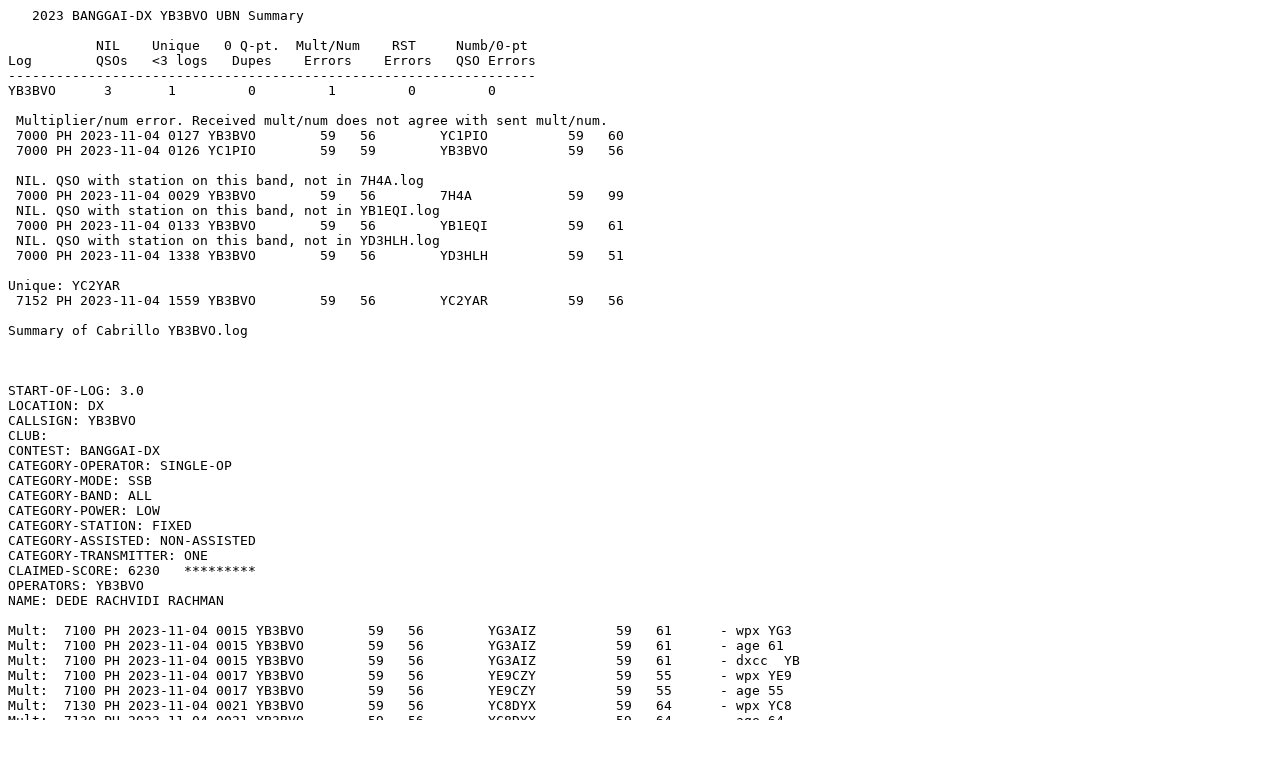

--- FILE ---
content_type: text/plain
request_url: https://banggaidxcontest.com/UBN/2023/yb3bvo__ubn.txt
body_size: 1821
content:
   2023 BANGGAI-DX YB3BVO UBN Summary

           NIL    Unique   0 Q-pt.  Mult/Num    RST     Numb/0-pt
Log        QSOs   <3 logs   Dupes    Errors    Errors   QSO Errors
------------------------------------------------------------------
YB3BVO      3       1         0         1         0         0 

 Multiplier/num error. Received mult/num does not agree with sent mult/num.
 7000 PH 2023-11-04 0127 YB3BVO        59   56        YC1PIO          59   60     
 7000 PH 2023-11-04 0126 YC1PIO        59   59        YB3BVO          59   56     

 NIL. QSO with station on this band, not in 7H4A.log
 7000 PH 2023-11-04 0029 YB3BVO        59   56        7H4A            59   99     
 NIL. QSO with station on this band, not in YB1EQI.log
 7000 PH 2023-11-04 0133 YB3BVO        59   56        YB1EQI          59   61     
 NIL. QSO with station on this band, not in YD3HLH.log
 7000 PH 2023-11-04 1338 YB3BVO        59   56        YD3HLH          59   51     

Unique: YC2YAR
 7152 PH 2023-11-04 1559 YB3BVO        59   56        YC2YAR          59   56     

Summary of Cabrillo YB3BVO.log



START-OF-LOG: 3.0
LOCATION: DX
CALLSIGN: YB3BVO
CLUB: 
CONTEST: BANGGAI-DX
CATEGORY-OPERATOR: SINGLE-OP
CATEGORY-MODE: SSB
CATEGORY-BAND: ALL
CATEGORY-POWER: LOW
CATEGORY-STATION: FIXED
CATEGORY-ASSISTED: NON-ASSISTED
CATEGORY-TRANSMITTER: ONE
CLAIMED-SCORE: 6230   *********
OPERATORS: YB3BVO
NAME: DEDE RACHVIDI RACHMAN

Mult:  7100 PH 2023-11-04 0015 YB3BVO        59   56        YG3AIZ          59   61      - wpx YG3
Mult:  7100 PH 2023-11-04 0015 YB3BVO        59   56        YG3AIZ          59   61      - age 61
Mult:  7100 PH 2023-11-04 0015 YB3BVO        59   56        YG3AIZ          59   61      - dxcc  YB
Mult:  7100 PH 2023-11-04 0017 YB3BVO        59   56        YE9CZY          59   55      - wpx YE9
Mult:  7100 PH 2023-11-04 0017 YB3BVO        59   56        YE9CZY          59   55      - age 55
Mult:  7130 PH 2023-11-04 0021 YB3BVO        59   56        YC8DYX          59   64      - wpx YC8
Mult:  7130 PH 2023-11-04 0021 YB3BVO        59   56        YC8DYX          59   64      - age 64
Mult:  7135 PH 2023-11-04 0022 YB3BVO        59   56        YB1AM           59   61      - wpx YB1
Mult:  7140 PH 2023-11-04 0025 YB3BVO        59   56        YB2UYY          59   44      - wpx YB2
Mult:  7140 PH 2023-11-04 0025 YB3BVO        59   56        YB2UYY          59   44      - age 44
Mult:  7140 PH 2023-11-04 0030 YB3BVO        59   56        7C2A            59   99      - wpx 7C2
Mult:  7140 PH 2023-11-04 0030 YB3BVO        59   56        7C2A            59   99      - age 99
Mult:  7111 PH 2023-11-04 0032 YB3BVO        59   56        YD2BIU          59   46      - wpx YD2
Mult:  7111 PH 2023-11-04 0032 YB3BVO        59   56        YD2BIU          59   46      - age 46
Mult:  7115 PH 2023-11-04 0034 YB3BVO        59   56        YC2PSJ          59   59      - wpx YC2
Mult:  7115 PH 2023-11-04 0034 YB3BVO        59   56        YC2PSJ          59   59      - age 59
Mult:  7125 PH 2023-11-04 0037 YB3BVO        59   56        YF9CPN          59   30      - wpx YF9
Mult:  7125 PH 2023-11-04 0037 YB3BVO        59   56        YF9CPN          59   30      - age 30
Mult:  7125 PH 2023-11-04 0039 YB3BVO        59   56        YD1FMV          59   53      - wpx YD1
Mult:  7125 PH 2023-11-04 0039 YB3BVO        59   56        YD1FMV          59   53      - age 53
Mult:  7157 PH 2023-11-04 0043 YB3BVO        59   56        YB9GV           59   60      - wpx YB9
Mult:  7157 PH 2023-11-04 0043 YB3BVO        59   56        YB9GV           59   60      - age 60
Mult:  7157 PH 2023-11-04 0045 YB3BVO        59   56        7B9K            59   99      - wpx 7B9
Mult:  7163 PH 2023-11-04 0046 YB3BVO        59   56        YF3APY          59   54      - wpx YF3
Mult:  7163 PH 2023-11-04 0046 YB3BVO        59   56        YF3APY          59   54      - age 54
Mult:  7195 PH 2023-11-04 0052 YB3BVO        59   56        7I3E            59   99      - wpx 7I3
Mult:  7100 PH 2023-11-04 0055 YB3BVO        59   56        YB9FAO          59   62      - age 62
Mult:  7125 PH 2023-11-04 0100 YB3BVO        59   56        YG3BUP          59   67      - age 67
Mult:  7153 PH 2023-11-04 0106 YB3BVO        59   56        YC7LXI          59   48      - wpx YC7
Mult:  7153 PH 2023-11-04 0106 YB3BVO        59   56        YC7LXI          59   48      - age 48
Mult:  7150 PH 2023-11-04 0108 YB3BVO        59   56        YG9EFH          59   41      - wpx YG9
Mult:  7150 PH 2023-11-04 0108 YB3BVO        59   56        YG9EFH          59   41      - age 41
Mult:  7150 PH 2023-11-04 0115 YB3BVO        59   56        YB1MW           59   72      - age 72
Mult:  7125 PH 2023-11-04 0121 YB3BVO        59   56        YC3GFN          59   56      - wpx YC3
Mult:  7125 PH 2023-11-04 0121 YB3BVO        59   56        YC3GFN          59   56      - age 56
Mult:  7100 PH 2023-11-04 0140 YB3BVO        59   56        YG2BCF          59   57      - wpx YG2
Mult:  7100 PH 2023-11-04 0140 YB3BVO        59   56        YG2BCF          59   57      - age 57
Mult:  7105 PH 2023-11-04 0142 YB3BVO        59   56        YC2OBF          59   50      - age 50
Mult:  7125 PH 2023-11-04 0145 YB3BVO        59   56        YC3RJL          59   47      - age 47
Mult:  7100 PH 2023-11-04 0232 YB3BVO        59   56        YC0BBJ          59   58      - wpx YC0
Mult:  7100 PH 2023-11-04 0232 YB3BVO        59   56        YC0BBJ          59   58      - age 58
Mult:  7155 PH 2023-11-04 0235 YB3BVO        59   56        YB1CWO          59   00      - age 00
Mult:  7105 PH 2023-11-04 0239 YB3BVO        59   56        YD9CXO          59   56      - wpx YD9
Mult:  7132 PH 2023-11-04 0242 YB3BVO        59   56        YE3ESH          59   56      - wpx YE3
Mult:  7105 PH 2023-11-04 0251 YB3BVO        59   56        YC9DLL          59   65      - wpx YC9
Mult:  7105 PH 2023-11-04 0251 YB3BVO        59   56        YC9DLL          59   65      - age 65
Mult:  7105 PH 2023-11-04 0943 YB3BVO        59   56        YF4IDW          59   46      - wpx YF4
Mult:  7190 PH 2023-11-04 0944 YB3BVO        59   56        YB2XDU          59   52      - age 52
Mult:  7100 PH 2023-11-04 1106 YB3BVO        59   56        YD3BSA          59   62      - wpx YD3
Mult:  7100 PH 2023-11-04 1107 YB3BVO        59   56        YB7HMB          59   54      - wpx YB7
Mult:  7130 PH 2023-11-04 1116 YB3BVO        59   56        YD7ICF          59   50      - wpx YD7
Mult:  7150 PH 2023-11-04 1122 YB3BVO        59   56        7E8O            59   99      - wpx 7E8
Mult:  7150 PH 2023-11-04 1124 YB3BVO        59   56        7E7B            59   99      - wpx 7E7
Mult:  7162 PH 2023-11-04 1129 YB3BVO        59   56        YB8OUN          59   55      - wpx YB8
Mult:  7100 PH 2023-11-04 1148 YB3BVO        59   56        YD4GMC          59   11      - wpx YD4
Mult:  7100 PH 2023-11-04 1148 YB3BVO        59   56        YD4GMC          59   11      - age 11
Mult:  7143 PH 2023-11-04 1151 YB3BVO        59   56        YB0ECT          59   54      - wpx YB0
Mult:  7150 PH 2023-11-04 1156 YB3BVO        59   56        YC8MUZ          59   28      - age 28
Mult:  7100 PH 2023-11-04 1209 YB3BVO        59   56        9M2TDX          59   40      - wpx 9M2
Mult:  7100 PH 2023-11-04 1209 YB3BVO        59   56        9M2TDX          59   40      - age 40
Mult:  7100 PH 2023-11-04 1209 YB3BVO        59   56        9M2TDX          59   40      - dxcc  9M2
Mult:  7170 PH 2023-11-04 1221 YB3BVO        59   56        YF8FMM          59   40      - wpx YF8
Mult:  7135 PH 2023-11-04 1342 YB3BVO        59   56        YD1NDX          59   20      - age 20
Mult:  7180 PH 2023-11-04 1441 YB3BVO        59   56        YC1DIQ          59   63      - wpx YC1
Mult:  7180 PH 2023-11-04 1441 YB3BVO        59   56        YC1DIQ          59   63      - age 63
Mult:  7180 PH 2023-11-04 1450 YB3BVO        59   56        YB4HKR          59   45      - wpx YB4
Mult:  7180 PH 2023-11-04 1450 YB3BVO        59   56        YB4HKR          59   45      - age 45
Mult:  7108 PH 2023-11-04 1538 YB3BVO        59   56        YE2DOR          59   63      - wpx YE2
QPts:  7100 PH 2023-11-04 0015 YB3BVO        59   56        YG3AIZ          59   61      Pt = 1
QPts:  7100 PH 2023-11-04 0017 YB3BVO        59   56        YE9CZY          59   55      Pt = 1
QPts:  7130 PH 2023-11-04 0021 YB3BVO        59   56        YC8DYX          59   64      Pt = 1
QPts:  7135 PH 2023-11-04 0022 YB3BVO        59   56        YB1AM           59   61      Pt = 1
QPts:  7140 PH 2023-11-04 0025 YB3BVO        59   56        YB2UYY          59   44      Pt = 1
QPts:  7140 PH 2023-11-04 0030 YB3BVO        59   56        7C2A            59   99      Pt = 1
QPts:  7111 PH 2023-11-04 0032 YB3BVO        59   56        YD2BIU          59   46      Pt = 1
QPts:  7115 PH 2023-11-04 0034 YB3BVO        59   56        YC2PSJ          59   59      Pt = 1
QPts:  7125 PH 2023-11-04 0037 YB3BVO        59   56        YF9CPN          59   30      Pt = 1
QPts:  7125 PH 2023-11-04 0039 YB3BVO        59   56        YD1FMV          59   53      Pt = 1
QPts:  7157 PH 2023-11-04 0043 YB3BVO        59   56        YB9GV           59   60      Pt = 1
QPts:  7157 PH 2023-11-04 0045 YB3BVO        59   56        7B9K            59   99      Pt = 1
QPts:  7163 PH 2023-11-04 0046 YB3BVO        59   56        YF3APY          59   54      Pt = 1
QPts:  7195 PH 2023-11-04 0052 YB3BVO        59   56        7I3E            59   99      Pt = 1
QPts:  7100 PH 2023-11-04 0055 YB3BVO        59   56        YB9FAO          59   62      Pt = 1
QPts:  7125 PH 2023-11-04 0100 YB3BVO        59   56        YG3BUP          59   67      Pt = 1
QPts:  7153 PH 2023-11-04 0106 YB3BVO        59   56        YC7LXI          59   48      Pt = 1
QPts:  7150 PH 2023-11-04 0108 YB3BVO        59   56        YG9EFH          59   41      Pt = 1
QPts:  7150 PH 2023-11-04 0115 YB3BVO        59   56        YB1MW           59   72      Pt = 1
QPts:  7125 PH 2023-11-04 0121 YB3BVO        59   56        YC3GFN          59   56      Pt = 1
QPts:  7135 PH 2023-11-04 0123 YB3BVO        59   56        YE9BBO          59   54      Pt = 1
QPts:  7100 PH 2023-11-04 0140 YB3BVO        59   56        YG2BCF          59   57      Pt = 1
QPts:  7105 PH 2023-11-04 0142 YB3BVO        59   56        YC2OBF          59   50      Pt = 1
QPts:  7125 PH 2023-11-04 0145 YB3BVO        59   56        YC3RJL          59   47      Pt = 1
QPts:  7137 PH 2023-11-04 0146 YB3BVO        59   56        YB1MAE          59   55      Pt = 1
QPts:  7137 PH 2023-11-04 0147 YB3BVO        59   56        YB2GBS          59   56      Pt = 1
QPts:  7170 PH 2023-11-04 0152 YB3BVO        59   56        YB1BBW          59   47      Pt = 1
QPts:  7165 PH 2023-11-04 0156 YB3BVO        59   56        YG9DFZ          59   53      Pt = 1
QPts:  7160 PH 2023-11-04 0204 YB3BVO        59   56        YF9DIM          59   72      Pt = 1
QPts:  7100 PH 2023-11-04 0232 YB3BVO        59   56        YC0BBJ          59   58      Pt = 1
QPts:  7155 PH 2023-11-04 0235 YB3BVO        59   56        YB1CWO          59   00      Pt = 1
QPts:  7100 PH 2023-11-04 0237 YB3BVO        59   56        YB1FCN          59   58      Pt = 1
QPts:  7105 PH 2023-11-04 0239 YB3BVO        59   56        YD9CXO          59   56      Pt = 1
QPts:  7132 PH 2023-11-04 0242 YB3BVO        59   56        YE3ESH          59   56      Pt = 1
QPts:  7105 PH 2023-11-04 0251 YB3BVO        59   56        YC9DLL          59   65      Pt = 1
QPts:  7105 PH 2023-11-04 0943 YB3BVO        59   56        YF4IDW          59   46      Pt = 1
QPts:  7190 PH 2023-11-04 0944 YB3BVO        59   56        YB2XDU          59   52      Pt = 1
QPts:  7100 PH 2023-11-04 1106 YB3BVO        59   56        YD3BSA          59   62      Pt = 1
QPts:  7100 PH 2023-11-04 1107 YB3BVO        59   56        YB7HMB          59   54      Pt = 1
QPts:  7125 PH 2023-11-04 1112 YB3BVO        59   56        YC8NDK          59   50      Pt = 1
QPts:  7130 PH 2023-11-04 1116 YB3BVO        59   56        YD7ICF          59   50      Pt = 1
QPts:  7150 PH 2023-11-04 1122 YB3BVO        59   56        7E8O            59   99      Pt = 15
QPts:  7150 PH 2023-11-04 1124 YB3BVO        59   56        7E7B            59   99      Pt = 1
QPts:  7162 PH 2023-11-04 1129 YB3BVO        59   56        YB8OUN          59   55      Pt = 1
QPts:  7100 PH 2023-11-04 1144 YB3BVO        59   56        YD9GFT          59   47      Pt = 1
QPts:  7100 PH 2023-11-04 1148 YB3BVO        59   56        YD4GMC          59   11      Pt = 1
QPts:  7143 PH 2023-11-04 1151 YB3BVO        59   56        YB0ECT          59   54      Pt = 1
QPts:  7150 PH 2023-11-04 1156 YB3BVO        59   56        YC8MUZ          59   28      Pt = 1
QPts:  7185 PH 2023-11-04 1201 YB3BVO        59   56        YF4SDS          59   53      Pt = 1
QPts:  7188 PH 2023-11-04 1203 YB3BVO        59   56        YC9BFQ          59   00      Pt = 1
QPts:  7200 PH 2023-11-04 1205 YB3BVO        59   56        YB1JGI          59   54      Pt = 1
QPts:  7100 PH 2023-11-04 1209 YB3BVO        59   56        9M2TDX          59   40      Pt = 3
QPts:  7157 PH 2023-11-04 1219 YB3BVO        59   56        YB8UF           59   56      Pt = 1
QPts:  7170 PH 2023-11-04 1221 YB3BVO        59   56        YF8FMM          59   40      Pt = 1
QPts:  7170 PH 2023-11-04 1232 YB3BVO        59   56        YD9ALM          59   50      Pt = 1
QPts:  7100 PH 2023-11-04 1330 YB3BVO        59   56        YD3AWK          59   55      Pt = 1
QPts:  7100 PH 2023-11-04 1336 YB3BVO        59   56        YG9BSZ          59   46      Pt = 1
QPts:  7135 PH 2023-11-04 1342 YB3BVO        59   56        YD1NDX          59   20      Pt = 1
QPts:  7185 PH 2023-11-04 1346 YB3BVO        59   56        YC3LOF          59   62      Pt = 1
QPts:  7180 PH 2023-11-04 1441 YB3BVO        59   56        YC1DIQ          59   63      Pt = 1
QPts:  7170 PH 2023-11-04 1445 YB3BVO        59   56        YD2MMD          59   41      Pt = 1
QPts:  7180 PH 2023-11-04 1450 YB3BVO        59   56        YB4HKR          59   45      Pt = 1
QPts:  7128 PH 2023-11-04 1452 YB3BVO        59   56        YC2COM          59   47      Pt = 1
QPts:  7100 PH 2023-11-04 1535 YB3BVO        59   56        YC2YZA          59   52      Pt = 1
QPts:  7108 PH 2023-11-04 1538 YB3BVO        59   56        YE2DOR          59   63      Pt = 1
QPts:  7150 PH 2023-11-04 1542 YB3BVO        59   56        YD1EOL          59   44      Pt = 1
QPts:  7148 PH 2023-11-04 1548 YB3BVO        59   56        YB8NSL          59   47      Pt = 1
QPts:  7152 PH 2023-11-04 1556 YB3BVO        59   56        YB1APD          59   60      Pt = 1

 Total NILs: 3

 Band    QSOs    Pts.     Mults
 ------------------------------
 7000     68      84       68 
 ------------------------------
 Totals   68      84       68 

 Num CallSigns in <3 logs:  1 

 QSO pts taken from file lookup.
 Some QSO points based on continent/band.
 Actual Score: 5712  *********


End of file ---------------------------------------------------------------
